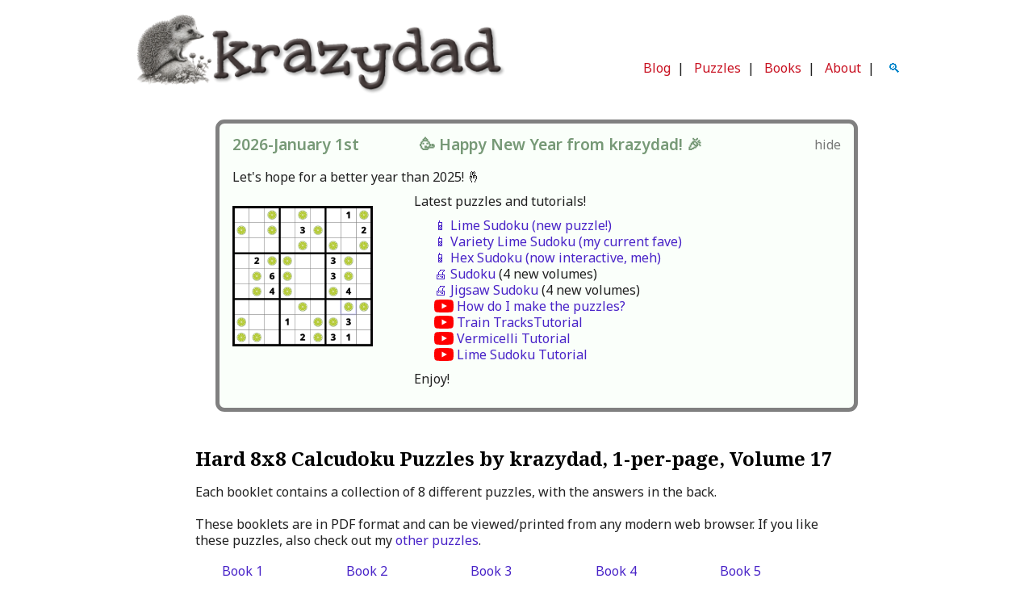

--- FILE ---
content_type: text/html; charset=UTF-8
request_url: https://krazydad.com/inkies/index.php?sv=8H&vol=17
body_size: 6659
content:
<!DOCTYPE html>
<html itemscope itemtype="http://schema.org/WebPage" lang="en">
<head>
<link rel="apple-touch-icon" sizes="180x180" href="https://files.krazydad.com/apple-touch-icon.png">
<link rel="icon" type="image/png" sizes="32x32" href="https://files.krazydad.com/favicon-32x32.png">
<link rel="icon" type="image/png" sizes="16x16" href="https://files.krazydad.com/favicon-16x16.png">
<link rel="manifest" href="https://files.krazydad.com/site.webmanifest">
<meta name="msapplication-TileColor" content="#da532c">
<meta name="theme-color" content="#ffffff">
<meta charset='utf-8'>
<meta name="viewport" content="width=device-width, initial-scale=1, maximum-scale=1">
<meta name="msapplication-config" content="none">
<link rel="dns-prefetch" href="https://fonts.googleapis.com/" />
<link rel="dns-prefetch" href="https://files.krazydad.com/" />
<link rel="preconnect" href="https://fonts.googleapis.com">
<link rel="preconnect" href="https://fonts.gstatic.com" crossorigin>
<link href="https://fonts.googleapis.com/css2?family=Noto+Sans:ital,wght@0,100..900;1,100..900&family=Noto+Serif:wght@700&display=swap" rel="stylesheet">
<link type="text/css" rel="stylesheet" href="https://files.krazydad.com/css/bootstrap.min.css">  
<link type="text/css" rel="stylesheet" href="https://files.krazydad.com/css/bootstrap-responsive.min.css">
<title>Hard 8x8 Calcudoku Puzzles by krazydad, 1-per-page, Volume 17</title>
<meta name="google-site-verification" content="Rsnjvc47R6exz2SmoDutB66KqY6YgY8Qood4Vcra-hk" >
<meta name="robots" content="index, follow">
<meta name="author" content="krazydad">

<meta name="description" content="Hundreds of free Calcudoku puzzles for printing.">


<meta name="keywords" content="puzzles,logic puzzles,puzzle,krazydad,Calcudoku,printable puzzles,print Calcudoku,Calcudoku puzzles">


<meta property="og:title" content="Calcudoku by Krazydad"/>
<meta property="og:type" content="activity"/>
<meta property="og:url" content="https://krazydad.com/inkies/"/>
<meta property="og:image" content="https://files.krazydad.com/inkies/inky_column_preview.jpg"/>

<meta property="og:description" content="Free printable and interactive sudoku, mazes, and logic puzzles.">

<meta property="twitter:card" content="summary_large_image"/>
<meta property="twitter:title" content="Calcudoku by Krazydad">
<meta property="twitter:image" content="inky_column_preview.jpg">

<meta itemprop="name" content="Krazydad">
<meta property="fb:admins" content="501508251">
<meta itemprop="description" content="Free printable and interactive sudoku, mazes, and logic puzzles.">
<meta itemprop="image" content="https://files.krazydad.com/img/kz_whitelogo_small_v2.png">
<link rel=stylesheet type="text/css" href="https://files.krazydad.com/css/wbase_boot.css?v=2026-01-08_11-22-35">

<!-- original version used jquery 2.2.4  jqueryui 1.12.1 -->
<script src="https://ajax.googleapis.com/ajax/libs/jquery/3.7.1/jquery.min.js"></script>  
<script src="https://code.jquery.com/jquery-migrate-3.5.2.min.js"></script>
<script src="https://ajax.googleapis.com/ajax/libs/jqueryui/1.14.1/jquery-ui.min.js"></script>


<script src="https://files.krazydad.com/play/js/jquery.enhanced.cookie.min.js"></script>

</head>
<body>


<div class="container-fluid" id="main-container">
<!-- Google tag (gtag.js) -->
<script async src="https://www.googletagmanager.com/gtag/js?id=G-8KRHL58DKB"></script>
<script>
  window.dataLayer = window.dataLayer || [];
  function gtag(){dataLayer.push(arguments);}
  gtag('js', new Date());

  gtag('config', 'G-8KRHL58DKB');
</script>



<div class="row-fluid site-header-desktop visible-desktop">
  <div class="span6 logo-span">
    <a href="/"><img src="https://files.krazydad.com/img/kz_whitelogo_large_v3.png" alt="logo"></a>
  </div>
  <div class="span6 boot-menu-span">
    <div class="row-fluid">
      <div class="span12 mobile-ad">
      </div>
    </div>
    <div class="row-fluid">
            <div class="span12 menu-row">
           <a class="outer" href="https://blog.krazydad.com/" title="Current Events in the land of krazydad">Blog</a>&nbsp;&nbsp;|&nbsp;&nbsp;
           <a class="outer" href="/" title="Free Printable Puzzles">Puzzles</a>&nbsp;&nbsp;|&nbsp;&nbsp;
           <a class="outer" href="/books/" title="Puzzle Books by Jim Bumgardner">Books</a>&nbsp;&nbsp;|&nbsp;&nbsp;
           <a class="outer" href="/about/" title="Learn all about me, you curious person.">About</a>&nbsp;&nbsp;|&nbsp;&nbsp;
           <a class="search-icon" id="search-icon">&nbsp;🔍&nbsp;</a>
           <div class="search-bar" style="display:none;">
               <input type="text" id="search-input" placeholder="Search">
           </div>
      </div>
    </div>
  </div>
</div> <!-- row -->

<div class="row-fluid site-header-tablet visible-tablet">
  <div class="span6 logo-span">
      <a href="/"><img src="https://files.krazydad.com/img/kz_whitelogo_large_v3.png" alt="logo"></a>
  </div>
  <div class="span6 boot-menu-span">
    <div class="row-fluid">
    </div>
    <div class="row-fluid">
            <div class="span12 menu-row">
           <a class="outer" href="https://blog.krazydad.com/" title="Current Events in the land of krazydad">Blog</a>&nbsp;&nbsp;|&nbsp;&nbsp;
           <a class="outer" href="/" title="Free Printable Puzzles">Puzzles</a>&nbsp;&nbsp;|&nbsp;&nbsp;
           <a class="outer" href="/books/" title="Puzzle Books by Jim Bumgardner">Books</a>&nbsp;&nbsp;|&nbsp;&nbsp;
           <a class="outer" href="/about/" title="Learn all about me, you curious person.">About</a>&nbsp;&nbsp;|&nbsp;&nbsp;
           <a class="search-icon" id="search-icon">&nbsp;🔍&nbsp;</a>
           <div class="search-bar" style="display:none;">
               <input type="text" id="search-input" placeholder="Search">
           </div>
      </div>
    </div>
  </div>
</div> <!-- row -->

<div class="row-fluid site-header-phone visible-phone">
  <div class="span12 boot-logo-span">
    <a href="/"><img src="https://files.krazydad.com/img/kz_whitelogo_large_v3.png" alt="logo"></a>
  </div>
  <div class="span12 boot-menu-span">
    <div class="row-fluid">
            <div class="span12 menu-row">
           <a class="outer" href="https://blog.krazydad.com/" title="Current Events in the land of krazydad">Blog</a>&nbsp;&nbsp;|&nbsp;&nbsp;
           <a class="outer" href="/" title="Free Printable Puzzles">Puzzles</a>&nbsp;&nbsp;|&nbsp;&nbsp;
           <a class="outer" href="/books/" title="Puzzle Books by Jim Bumgardner">Books</a>&nbsp;&nbsp;|&nbsp;&nbsp;
           <a class="outer" href="/about/" title="Learn all about me, you curious person.">About</a>&nbsp;&nbsp;|&nbsp;&nbsp;
           <a class="search-icon" id="search-icon">&nbsp;🔍&nbsp;</a>
           <div class="search-bar" style="display:none;">
               <input type="text" id="search-input" placeholder="Search">
           </div>
      </div>
    </div>
  </div>
</div> <!-- row -->




   




  
    <style>
        div#announcement-content {
            margin-bottom: 32px;
            margin-top: 16px;
            border: 5px solid gray;
            border-radius: 11px;
            padding: 16px;
        }

        div.green-fill {
            background: rgb(250, 255, 250);
            border: 5px solid #047811;
            position: relative;
        }

        p.date-span {
           color: #779977;
           margin-left: 0 !important;
           padding-left: 0;
           font-size: 1.2rem;
           font-weight: 600;
        }   
        img.banner-bookcover {
            width: 200px;
            padding-top: 1rem;
        }

        a.book-title {
            font-weight: bold;
            font-style: italic;
        }

        div#close-announcement {
            position: absolute;
            right: 1rem;
            cursor: pointer;
            color: #777;
        }

        div#open-announcement {
            color: #777;
            font-size: 0.85rem;
            background-color: #DDD;
            padding: 2px 6px 2px 6px;
            border-radius: 4px;
            cursor: pointer;
            color: #777;
            width: fit-content;
            margin-bottom: 1.5rem;
        }

        .video-link {
            color: #777;
            padding-left: 28px;
            background: url('/img/youtube.svg') no-repeat left center / 24px;
        }

        div.announcement {
            padding-left: 2rem;
        }

        .announcement-list {
            list-style-type: none;
            line-height: 1.5rem;
        }
    </style>

<div class="row-fluid">
    <div id="open-announcement"> show announcements... </div>
    <div id="announcement-content" class="span10 offset1 announcement-content green-fill">
        <div id="close-announcement">hide</div>
        <div class="row-fluid">
            
            
    <script>
        var hideAnnouncementCookieName =
            'homepage_announcement_8_21_2025_hidden'; // update this when message changes significantly
    </script>


<p class="date-span">2026-January 1st &nbsp;&nbsp;&nbsp;&nbsp;&nbsp;&nbsp;&nbsp;&nbsp;&nbsp;&nbsp;&nbsp;&nbsp;&nbsp; 🥳 Happy New Year from krazydad! 🎉</p>
<p>Let's hope for a better year than 2025! 🤞</p>
<div class="row-fluid">
    <div class="span3">
        <a href="/limesudoku/"><img class="banner-bookcover" src="https://files.krazydad.com/limesudoku/limesudoku_preview.png" /></a>
    </div>
    <div class="span9 announcement">
        <p>Latest puzzles and tutorials!
        <ul class="announcement-list">
            <li><a href="/play/limesudoku/">📱 Lime Sudoku (new puzzle!)</a>
            <li><a href="/play/limesudoku/?kind=variety">📱 Variety Lime Sudoku (my current fave)</a>
            <li><a href="/play/hexsudoku/">📱 Hex Sudoku (now interactive, meh)</a>
            <li><a href="/sudoku/">🖨️ Sudoku</a> (4 new volumes)
            <li><a href="/jigsawsudoku/">🖨️ Jigsaw Sudoku</a> (4 new volumes)
            <li><a class="video-link" href="https://www.youtube.com/watch?v=qb4gT9z_Ryo">How do I make the puzzles?</a>
            <li><a class="video-link" href="https://www.youtube.com/watch?v=mpwMd4GSGX8">Train TracksTutorial</a>
            <li><a class="video-link" href="https://www.youtube.com/watch?v=dmvV2xYPsPU">Vermicelli Tutorial</a>
            <li><a class="video-link" href="https://www.youtube.com/watch?v=L_zEe7o-h9Q">Lime Sudoku Tutorial</a>
        </ul>
        </p>
        <p>Enjoy!
        <p>
    </div>
</div>
            
        </div>
    </div>
</div>

    <script>
        function loadAnnouncement() {
            console.log("loadAnnouncement triggered");
            var announcementIsHidden = $.cookie(hideAnnouncementCookieName) == 1;
            if (announcementIsHidden) {
                $('div#open-announcement').show();
                $('div#announcement-content').hide();
            } else {
                $('div#open-announcement').hide();
                $('div#announcement-content').show();
            }
            $('div#open-announcement').on('click', e => {
                $('div#announcement-content').show();
                $('div#open-announcement').hide();
                $.cookie(hideAnnouncementCookieName, 0, {expires:31*6});
            });
            $('div#close-announcement').on('click', e => {
                $('div#announcement-content').hide();
                $('div#open-announcement').show();
                $.cookie(hideAnnouncementCookieName, 1, {expires:31*6});
            });
        }
        window.addEventListener('load', loadAnnouncement);
    </script>




<div class="row-fluid">
<div class="span12" id="body-span">
<div class="row-fluid">




<div class="row-fluid">
<div class="span1"></div>
<div class="span10"> 



<h1>Hard 8x8 Calcudoku Puzzles by krazydad, 1-per-page, Volume 17</h1>

 <p>

Each booklet contains a collection of 8 different puzzles, with the answers in the back.
<p>
<div class="row-fluid hidden-phone hidden-tablet">
<p>
<p>
These booklets are in PDF format and can be viewed/printed from any modern web browser.
If you like these puzzles, also check out my <a href="/puzzles.php">other puzzles</a>.
</div>


<div class="row-fluid pad">
<ul class="puzzle-list">
        
    
    <li><a href="index.php?sv=DL&pf=sfiles/INKY_v17_8H_b001_1pp.pdf&title=Hard%208x8%20Calcudoku%20Puzzles%20by%20krazydad%2C%201-per-page%2C%20Volume%2017,%20Book%201">Book 1</a>
          
    
    <li><a href="index.php?sv=DL&pf=sfiles/INKY_v17_8H_b002_1pp.pdf&title=Hard%208x8%20Calcudoku%20Puzzles%20by%20krazydad%2C%201-per-page%2C%20Volume%2017,%20Book%202">Book 2</a>
          
    
    <li><a href="index.php?sv=DL&pf=sfiles/INKY_v17_8H_b003_1pp.pdf&title=Hard%208x8%20Calcudoku%20Puzzles%20by%20krazydad%2C%201-per-page%2C%20Volume%2017,%20Book%203">Book 3</a>
          
    
    <li><a href="index.php?sv=DL&pf=sfiles/INKY_v17_8H_b004_1pp.pdf&title=Hard%208x8%20Calcudoku%20Puzzles%20by%20krazydad%2C%201-per-page%2C%20Volume%2017,%20Book%204">Book 4</a>
          
    
    <li><a href="index.php?sv=DL&pf=sfiles/INKY_v17_8H_b005_1pp.pdf&title=Hard%208x8%20Calcudoku%20Puzzles%20by%20krazydad%2C%201-per-page%2C%20Volume%2017,%20Book%205">Book 5</a>
          
    
    <li><a href="index.php?sv=DL&pf=sfiles/INKY_v17_8H_b006_1pp.pdf&title=Hard%208x8%20Calcudoku%20Puzzles%20by%20krazydad%2C%201-per-page%2C%20Volume%2017,%20Book%206">Book 6</a>
          
    
    <li><a href="index.php?sv=DL&pf=sfiles/INKY_v17_8H_b007_1pp.pdf&title=Hard%208x8%20Calcudoku%20Puzzles%20by%20krazydad%2C%201-per-page%2C%20Volume%2017,%20Book%207">Book 7</a>
          
    
    <li><a href="index.php?sv=DL&pf=sfiles/INKY_v17_8H_b008_1pp.pdf&title=Hard%208x8%20Calcudoku%20Puzzles%20by%20krazydad%2C%201-per-page%2C%20Volume%2017,%20Book%208">Book 8</a>
          
    
    <li><a href="index.php?sv=DL&pf=sfiles/INKY_v17_8H_b009_1pp.pdf&title=Hard%208x8%20Calcudoku%20Puzzles%20by%20krazydad%2C%201-per-page%2C%20Volume%2017,%20Book%209">Book 9</a>
          
    
    <li><a href="index.php?sv=DL&pf=sfiles/INKY_v17_8H_b010_1pp.pdf&title=Hard%208x8%20Calcudoku%20Puzzles%20by%20krazydad%2C%201-per-page%2C%20Volume%2017,%20Book%2010">Book 10</a>
          
    
    <li><a href="index.php?sv=DL&pf=sfiles/INKY_v17_8H_b011_1pp.pdf&title=Hard%208x8%20Calcudoku%20Puzzles%20by%20krazydad%2C%201-per-page%2C%20Volume%2017,%20Book%2011">Book 11</a>
          
    
    <li><a href="index.php?sv=DL&pf=sfiles/INKY_v17_8H_b012_1pp.pdf&title=Hard%208x8%20Calcudoku%20Puzzles%20by%20krazydad%2C%201-per-page%2C%20Volume%2017,%20Book%2012">Book 12</a>
          
    
    <li><a href="index.php?sv=DL&pf=sfiles/INKY_v17_8H_b013_1pp.pdf&title=Hard%208x8%20Calcudoku%20Puzzles%20by%20krazydad%2C%201-per-page%2C%20Volume%2017,%20Book%2013">Book 13</a>
          
    
    <li><a href="index.php?sv=DL&pf=sfiles/INKY_v17_8H_b014_1pp.pdf&title=Hard%208x8%20Calcudoku%20Puzzles%20by%20krazydad%2C%201-per-page%2C%20Volume%2017,%20Book%2014">Book 14</a>
          
    
    <li><a href="index.php?sv=DL&pf=sfiles/INKY_v17_8H_b015_1pp.pdf&title=Hard%208x8%20Calcudoku%20Puzzles%20by%20krazydad%2C%201-per-page%2C%20Volume%2017,%20Book%2015">Book 15</a>
          
    
    <li><a href="index.php?sv=DL&pf=sfiles/INKY_v17_8H_b016_1pp.pdf&title=Hard%208x8%20Calcudoku%20Puzzles%20by%20krazydad%2C%201-per-page%2C%20Volume%2017,%20Book%2016">Book 16</a>
          
    
    <li><a href="index.php?sv=DL&pf=sfiles/INKY_v17_8H_b017_1pp.pdf&title=Hard%208x8%20Calcudoku%20Puzzles%20by%20krazydad%2C%201-per-page%2C%20Volume%2017,%20Book%2017">Book 17</a>
          
    
    <li><a href="index.php?sv=DL&pf=sfiles/INKY_v17_8H_b018_1pp.pdf&title=Hard%208x8%20Calcudoku%20Puzzles%20by%20krazydad%2C%201-per-page%2C%20Volume%2017,%20Book%2018">Book 18</a>
          
    
    <li><a href="index.php?sv=DL&pf=sfiles/INKY_v17_8H_b019_1pp.pdf&title=Hard%208x8%20Calcudoku%20Puzzles%20by%20krazydad%2C%201-per-page%2C%20Volume%2017,%20Book%2019">Book 19</a>
          
    
    <li><a href="index.php?sv=DL&pf=sfiles/INKY_v17_8H_b020_1pp.pdf&title=Hard%208x8%20Calcudoku%20Puzzles%20by%20krazydad%2C%201-per-page%2C%20Volume%2017,%20Book%2020">Book 20</a>
          
    
    <li><a href="index.php?sv=DL&pf=sfiles/INKY_v17_8H_b021_1pp.pdf&title=Hard%208x8%20Calcudoku%20Puzzles%20by%20krazydad%2C%201-per-page%2C%20Volume%2017,%20Book%2021">Book 21</a>
          
    
    <li><a href="index.php?sv=DL&pf=sfiles/INKY_v17_8H_b022_1pp.pdf&title=Hard%208x8%20Calcudoku%20Puzzles%20by%20krazydad%2C%201-per-page%2C%20Volume%2017,%20Book%2022">Book 22</a>
          
    
    <li><a href="index.php?sv=DL&pf=sfiles/INKY_v17_8H_b023_1pp.pdf&title=Hard%208x8%20Calcudoku%20Puzzles%20by%20krazydad%2C%201-per-page%2C%20Volume%2017,%20Book%2023">Book 23</a>
          
    
    <li><a href="index.php?sv=DL&pf=sfiles/INKY_v17_8H_b024_1pp.pdf&title=Hard%208x8%20Calcudoku%20Puzzles%20by%20krazydad%2C%201-per-page%2C%20Volume%2017,%20Book%2024">Book 24</a>
          
    
    <li><a href="index.php?sv=DL&pf=sfiles/INKY_v17_8H_b025_1pp.pdf&title=Hard%208x8%20Calcudoku%20Puzzles%20by%20krazydad%2C%201-per-page%2C%20Volume%2017,%20Book%2025">Book 25</a>
          
    
    <li><a href="index.php?sv=DL&pf=sfiles/INKY_v17_8H_b026_1pp.pdf&title=Hard%208x8%20Calcudoku%20Puzzles%20by%20krazydad%2C%201-per-page%2C%20Volume%2017,%20Book%2026">Book 26</a>
          
    
    <li><a href="index.php?sv=DL&pf=sfiles/INKY_v17_8H_b027_1pp.pdf&title=Hard%208x8%20Calcudoku%20Puzzles%20by%20krazydad%2C%201-per-page%2C%20Volume%2017,%20Book%2027">Book 27</a>
          
    
    <li><a href="index.php?sv=DL&pf=sfiles/INKY_v17_8H_b028_1pp.pdf&title=Hard%208x8%20Calcudoku%20Puzzles%20by%20krazydad%2C%201-per-page%2C%20Volume%2017,%20Book%2028">Book 28</a>
          
    
    <li><a href="index.php?sv=DL&pf=sfiles/INKY_v17_8H_b029_1pp.pdf&title=Hard%208x8%20Calcudoku%20Puzzles%20by%20krazydad%2C%201-per-page%2C%20Volume%2017,%20Book%2029">Book 29</a>
          
    
    <li><a href="index.php?sv=DL&pf=sfiles/INKY_v17_8H_b030_1pp.pdf&title=Hard%208x8%20Calcudoku%20Puzzles%20by%20krazydad%2C%201-per-page%2C%20Volume%2017,%20Book%2030">Book 30</a>
          
    
    <li><a href="index.php?sv=DL&pf=sfiles/INKY_v17_8H_b031_1pp.pdf&title=Hard%208x8%20Calcudoku%20Puzzles%20by%20krazydad%2C%201-per-page%2C%20Volume%2017,%20Book%2031">Book 31</a>
          
    
    <li><a href="index.php?sv=DL&pf=sfiles/INKY_v17_8H_b032_1pp.pdf&title=Hard%208x8%20Calcudoku%20Puzzles%20by%20krazydad%2C%201-per-page%2C%20Volume%2017,%20Book%2032">Book 32</a>
          
    
    <li><a href="index.php?sv=DL&pf=sfiles/INKY_v17_8H_b033_1pp.pdf&title=Hard%208x8%20Calcudoku%20Puzzles%20by%20krazydad%2C%201-per-page%2C%20Volume%2017,%20Book%2033">Book 33</a>
          
    
    <li><a href="index.php?sv=DL&pf=sfiles/INKY_v17_8H_b034_1pp.pdf&title=Hard%208x8%20Calcudoku%20Puzzles%20by%20krazydad%2C%201-per-page%2C%20Volume%2017,%20Book%2034">Book 34</a>
          
    
    <li><a href="index.php?sv=DL&pf=sfiles/INKY_v17_8H_b035_1pp.pdf&title=Hard%208x8%20Calcudoku%20Puzzles%20by%20krazydad%2C%201-per-page%2C%20Volume%2017,%20Book%2035">Book 35</a>
          
    
    <li><a href="index.php?sv=DL&pf=sfiles/INKY_v17_8H_b036_1pp.pdf&title=Hard%208x8%20Calcudoku%20Puzzles%20by%20krazydad%2C%201-per-page%2C%20Volume%2017,%20Book%2036">Book 36</a>
          
    
    <li><a href="index.php?sv=DL&pf=sfiles/INKY_v17_8H_b037_1pp.pdf&title=Hard%208x8%20Calcudoku%20Puzzles%20by%20krazydad%2C%201-per-page%2C%20Volume%2017,%20Book%2037">Book 37</a>
          
    
    <li><a href="index.php?sv=DL&pf=sfiles/INKY_v17_8H_b038_1pp.pdf&title=Hard%208x8%20Calcudoku%20Puzzles%20by%20krazydad%2C%201-per-page%2C%20Volume%2017,%20Book%2038">Book 38</a>
          
    
    <li><a href="index.php?sv=DL&pf=sfiles/INKY_v17_8H_b039_1pp.pdf&title=Hard%208x8%20Calcudoku%20Puzzles%20by%20krazydad%2C%201-per-page%2C%20Volume%2017,%20Book%2039">Book 39</a>
          
    
    <li><a href="index.php?sv=DL&pf=sfiles/INKY_v17_8H_b040_1pp.pdf&title=Hard%208x8%20Calcudoku%20Puzzles%20by%20krazydad%2C%201-per-page%2C%20Volume%2017,%20Book%2040">Book 40</a>
          
    
    <li><a href="index.php?sv=DL&pf=sfiles/INKY_v17_8H_b041_1pp.pdf&title=Hard%208x8%20Calcudoku%20Puzzles%20by%20krazydad%2C%201-per-page%2C%20Volume%2017,%20Book%2041">Book 41</a>
          
    
    <li><a href="index.php?sv=DL&pf=sfiles/INKY_v17_8H_b042_1pp.pdf&title=Hard%208x8%20Calcudoku%20Puzzles%20by%20krazydad%2C%201-per-page%2C%20Volume%2017,%20Book%2042">Book 42</a>
          
    
    <li><a href="index.php?sv=DL&pf=sfiles/INKY_v17_8H_b043_1pp.pdf&title=Hard%208x8%20Calcudoku%20Puzzles%20by%20krazydad%2C%201-per-page%2C%20Volume%2017,%20Book%2043">Book 43</a>
          
    
    <li><a href="index.php?sv=DL&pf=sfiles/INKY_v17_8H_b044_1pp.pdf&title=Hard%208x8%20Calcudoku%20Puzzles%20by%20krazydad%2C%201-per-page%2C%20Volume%2017,%20Book%2044">Book 44</a>
          
    
    <li><a href="index.php?sv=DL&pf=sfiles/INKY_v17_8H_b045_1pp.pdf&title=Hard%208x8%20Calcudoku%20Puzzles%20by%20krazydad%2C%201-per-page%2C%20Volume%2017,%20Book%2045">Book 45</a>
          
    
    <li><a href="index.php?sv=DL&pf=sfiles/INKY_v17_8H_b046_1pp.pdf&title=Hard%208x8%20Calcudoku%20Puzzles%20by%20krazydad%2C%201-per-page%2C%20Volume%2017,%20Book%2046">Book 46</a>
          
    
    <li><a href="index.php?sv=DL&pf=sfiles/INKY_v17_8H_b047_1pp.pdf&title=Hard%208x8%20Calcudoku%20Puzzles%20by%20krazydad%2C%201-per-page%2C%20Volume%2017,%20Book%2047">Book 47</a>
          
    
    <li><a href="index.php?sv=DL&pf=sfiles/INKY_v17_8H_b048_1pp.pdf&title=Hard%208x8%20Calcudoku%20Puzzles%20by%20krazydad%2C%201-per-page%2C%20Volume%2017,%20Book%2048">Book 48</a>
          
    
    <li><a href="index.php?sv=DL&pf=sfiles/INKY_v17_8H_b049_1pp.pdf&title=Hard%208x8%20Calcudoku%20Puzzles%20by%20krazydad%2C%201-per-page%2C%20Volume%2017,%20Book%2049">Book 49</a>
          
    
    <li><a href="index.php?sv=DL&pf=sfiles/INKY_v17_8H_b050_1pp.pdf&title=Hard%208x8%20Calcudoku%20Puzzles%20by%20krazydad%2C%201-per-page%2C%20Volume%2017,%20Book%2050">Book 50</a>
        </ul>
    </div>
    <div class="row well pledgebox">

    <div class="row-fluid full center">    
  <div class="span10 offset1 left">
    <div class="row-fluid">
      <div class="span8 vertical-center">
        <div class="handwritten pledge-plea1"><p><a class="donate" href="https://www.paypal.com/cgi-bin/webscr?cmd=_donations&amp;business=dad%40krazydad%2ecom&amp;item_name=Free+Printable+Puzzles&amp;item_number=Inkies-TP14VA&amp;no_shipping=1&amp;cn=Your%20comments%20are%20welcome&amp;tax=0&amp;currency_code=USD&amp;bn=PP%2dDonationsBF&amp;charset=UTF%2d8&amp;return=https%3A%2F%2Fkrazydad.com%2Finkies%2Findex.php%3Fsv%3D8H%26vol%3D17%26paypal%3Dsuccess&amp;cancel_return=https%3A%2F%2Fkrazydad.com%2Finkies%2Findex.php%3Fsv%3D8H%26vol%3D17%26paypal%3Dcancel&amount=10" title="Donate $10"><div class="pledge-pic2"><img src="/img/plea_giraffe_2022.png" /></div>My pet giraffe has strep throat! Help me buy a ladder by donating with PayPal.<p><br/>| Thank you!!
          </a></p></div>
         <br clear="all"/>Prefer to donate by <a href="/donatebymail/" target="donatebymail">mail</a> or <a href="https://account.venmo.com/u/jimbumgardner">venmo</a>? 👉&nbsp;<a href="/donatebymail/" target="donatebymail">Here's how.</a></p>
      </div>
      <div class="span4 pledge-button center vertical-center">
                <form class="pledgeform" action="https://www.paypal.com/cgi-bin/webscr" method="post">
          <input type="hidden" name="cmd" value="_donations">
          <input type="hidden" name="business" value="dad@krazydad.com">
          <input type="hidden" name="item_name" value="Free Printable Puzzles">
          <input type="hidden" name="item_number" value="Inkies_BBP14VA">
          <input type="hidden" name="no_shipping" value="1">
          <input type="hidden" name="cn" value="Your comments are welcome">
          <input type="hidden" name="currency_code" value="USD">
          <input type="hidden" name="tax" value="0">
          <input type="hidden" name="amount" value="10.0">
          <input type="hidden" name="bn" value="PP-DonationsBF">
          <input type="hidden" name="return" value="https://krazydad.com/inkies/index.php?sv=8H&vol=17&paypal=success">
          <input type="hidden" name="cancel_return" value=" https://krazydad.com/inkies/index.php?sv=8H&vol=17&paypal=cancel">
          <!-- <input type="image" src="https://www.paypal.com/en_US/i/btn/btn_donateCC_LG.gif"  name="submit" alt="Donate with PayPal"> -->
          <input type="image" src="https://files.krazydad.com/img/paypal_donate_brief.png" width=147 height=49 name="submit" alt="Donate with PayPal" title="Donate $10">
        </form>
        <!-- AB==1 is currently identical -->
<img src="https://files.krazydad.com/img/donate_buttons_image_v3.png" width=140 height=70 alt="donate_amounts" usemap="#amountmap" style="width:140px;">
<map name="amountmap">
  <area shape="rect" coords="0,2,40,25"    href="https://www.paypal.com/cgi-bin/webscr?cmd=_donations&amp;business=dad%40krazydad%2ecom&amp;item_name=Free+Printable+Puzzles&amp;no_shipping=1&amp;cn=Your%20comments%20are%20welcome&amp;tax=0&amp;currency_code=USD&amp;bn=PP%2dDonationsBF&amp;charset=UTF%2d8&amp;return=https%3A%2F%2Fkrazydad.com%2Finkies%2Findex.php%3Fsv%3D8H%26vol%3D17%26paypal%3Dsuccess&amp;cancel_return=https%3A%2F%2Fkrazydad.com%2Finkies%2Findex.php%3Fsv%3D8H%26vol%3D17%26paypal%3Dcancel&amp;item_number=Inkies_B5P14VA&amount=5" alt="Donate $5" title="Donate $5">
  <area shape="rect" coords="41,2,88,25"  href="https://www.paypal.com/cgi-bin/webscr?cmd=_donations&amp;business=dad%40krazydad%2ecom&amp;item_name=Free+Printable+Puzzles&amp;no_shipping=1&amp;cn=Your%20comments%20are%20welcome&amp;tax=0&amp;currency_code=USD&amp;bn=PP%2dDonationsBF&amp;charset=UTF%2d8&amp;return=https%3A%2F%2Fkrazydad.com%2Finkies%2Findex.php%3Fsv%3D8H%26vol%3D17%26paypal%3Dsuccess&amp;cancel_return=https%3A%2F%2Fkrazydad.com%2Finkies%2Findex.php%3Fsv%3D8H%26vol%3D17%26paypal%3Dcancel&amp;item_number=Inkies_B10P14VA&amount=10" alt="Donate $10" title="Donate $10">
  <area shape="rect" coords="89,2,140,25" href="https://www.paypal.com/cgi-bin/webscr?cmd=_donations&amp;business=dad%40krazydad%2ecom&amp;item_name=Free+Printable+Puzzles&amp;no_shipping=1&amp;cn=Your%20comments%20are%20welcome&amp;tax=0&amp;currency_code=USD&amp;bn=PP%2dDonationsBF&amp;charset=UTF%2d8&amp;return=https%3A%2F%2Fkrazydad.com%2Finkies%2Findex.php%3Fsv%3D8H%26vol%3D17%26paypal%3Dsuccess&amp;cancel_return=https%3A%2F%2Fkrazydad.com%2Finkies%2Findex.php%3Fsv%3D8H%26vol%3D17%26paypal%3Dcancel&amp;item_number=Inkies_B20P14VA&amount=20" alt="Donate $20" title="Donate $20">
  <area shape="rect" coords="0,26,46,50"  href="https://www.paypal.com/cgi-bin/webscr?cmd=_donations&amp;business=dad%40krazydad%2ecom&amp;item_name=Free+Printable+Puzzles&amp;no_shipping=1&amp;cn=Your%20comments%20are%20welcome&amp;tax=0&amp;currency_code=USD&amp;bn=PP%2dDonationsBF&amp;charset=UTF%2d8&amp;return=https%3A%2F%2Fkrazydad.com%2Finkies%2Findex.php%3Fsv%3D8H%26vol%3D17%26paypal%3Dsuccess&amp;cancel_return=https%3A%2F%2Fkrazydad.com%2Finkies%2Findex.php%3Fsv%3D8H%26vol%3D17%26paypal%3Dcancel&amp;item_number=Inkies_B35P14VA&amount=35" alt="Donate $35" title="Donate $35">
  <area shape="rect" coords="47,26,93,50"  href="https://www.paypal.com/cgi-bin/webscr?cmd=_donations&amp;business=dad%40krazydad%2ecom&amp;item_name=Free+Printable+Puzzles&amp;no_shipping=1&amp;cn=Your%20comments%20are%20welcome&amp;tax=0&amp;currency_code=USD&amp;bn=PP%2dDonationsBF&amp;charset=UTF%2d8&amp;return=https%3A%2F%2Fkrazydad.com%2Finkies%2Findex.php%3Fsv%3D8H%26vol%3D17%26paypal%3Dsuccess&amp;cancel_return=https%3A%2F%2Fkrazydad.com%2Finkies%2Findex.php%3Fsv%3D8H%26vol%3D17%26paypal%3Dcancel&amp;item_number=Inkies_B50P14VA&amount=50" alt="Donate $50" title="Donate $50">
  <area shape="rect" coords="94,25,140,50" href="https://www.paypal.com/cgi-bin/webscr?cmd=_donations&amp;business=dad%40krazydad%2ecom&amp;item_name=Free+Printable+Puzzles&amp;no_shipping=1&amp;cn=Your%20comments%20are%20welcome&amp;tax=0&amp;currency_code=USD&amp;bn=PP%2dDonationsBF&amp;charset=UTF%2d8&amp;return=https%3A%2F%2Fkrazydad.com%2Finkies%2Findex.php%3Fsv%3D8H%26vol%3D17%26paypal%3Dsuccess&amp;cancel_return=https%3A%2F%2Fkrazydad.com%2Finkies%2Findex.php%3Fsv%3D8H%26vol%3D17%26paypal%3Dcancel&amp;item_number=Inkies_B100P14VA&amount=100" alt="Donate $100" title="Donate $100">
  <area shape="rect" coords="20,47,118,70" href="https://www.paypal.com/cgi-bin/webscr?cmd=_donations&amp;business=dad%40krazydad%2ecom&amp;item_name=Free+Printable+Puzzles&amp;no_shipping=1&amp;cn=Your%20comments%20are%20welcome&amp;tax=0&amp;currency_code=USD&amp;bn=PP%2dDonationsBF&amp;charset=UTF%2d8&amp;return=https%3A%2F%2Fkrazydad.com%2Finkies%2Findex.php%3Fsv%3D8H%26vol%3D17%26paypal%3Dsuccess&amp;cancel_return=https%3A%2F%2Fkrazydad.com%2Finkies%2Findex.php%3Fsv%3D8H%26vol%3D17%26paypal%3Dcancel&amp;item_number=Inkies_B0P14VA&amount=0" alt="Donate a custom amount" title="Donate a custom amount">
</map>
      </div>
    </div>
  </div>
</div>

    </div>
    <div class="row-fluid pad">
    <ul class="puzzle-list">
        
    
    <li><a href="index.php?sv=DL&pf=sfiles/INKY_v17_8H_b051_1pp.pdf&title=Hard%208x8%20Calcudoku%20Puzzles%20by%20krazydad%2C%201-per-page%2C%20Volume%2017,%20Book%2051">Book 51</a>
          
    
    <li><a href="index.php?sv=DL&pf=sfiles/INKY_v17_8H_b052_1pp.pdf&title=Hard%208x8%20Calcudoku%20Puzzles%20by%20krazydad%2C%201-per-page%2C%20Volume%2017,%20Book%2052">Book 52</a>
          
    
    <li><a href="index.php?sv=DL&pf=sfiles/INKY_v17_8H_b053_1pp.pdf&title=Hard%208x8%20Calcudoku%20Puzzles%20by%20krazydad%2C%201-per-page%2C%20Volume%2017,%20Book%2053">Book 53</a>
          
    
    <li><a href="index.php?sv=DL&pf=sfiles/INKY_v17_8H_b054_1pp.pdf&title=Hard%208x8%20Calcudoku%20Puzzles%20by%20krazydad%2C%201-per-page%2C%20Volume%2017,%20Book%2054">Book 54</a>
          
    
    <li><a href="index.php?sv=DL&pf=sfiles/INKY_v17_8H_b055_1pp.pdf&title=Hard%208x8%20Calcudoku%20Puzzles%20by%20krazydad%2C%201-per-page%2C%20Volume%2017,%20Book%2055">Book 55</a>
          
    
    <li><a href="index.php?sv=DL&pf=sfiles/INKY_v17_8H_b056_1pp.pdf&title=Hard%208x8%20Calcudoku%20Puzzles%20by%20krazydad%2C%201-per-page%2C%20Volume%2017,%20Book%2056">Book 56</a>
          
    
    <li><a href="index.php?sv=DL&pf=sfiles/INKY_v17_8H_b057_1pp.pdf&title=Hard%208x8%20Calcudoku%20Puzzles%20by%20krazydad%2C%201-per-page%2C%20Volume%2017,%20Book%2057">Book 57</a>
          
    
    <li><a href="index.php?sv=DL&pf=sfiles/INKY_v17_8H_b058_1pp.pdf&title=Hard%208x8%20Calcudoku%20Puzzles%20by%20krazydad%2C%201-per-page%2C%20Volume%2017,%20Book%2058">Book 58</a>
          
    
    <li><a href="index.php?sv=DL&pf=sfiles/INKY_v17_8H_b059_1pp.pdf&title=Hard%208x8%20Calcudoku%20Puzzles%20by%20krazydad%2C%201-per-page%2C%20Volume%2017,%20Book%2059">Book 59</a>
          
    
    <li><a href="index.php?sv=DL&pf=sfiles/INKY_v17_8H_b060_1pp.pdf&title=Hard%208x8%20Calcudoku%20Puzzles%20by%20krazydad%2C%201-per-page%2C%20Volume%2017,%20Book%2060">Book 60</a>
          
    
    <li><a href="index.php?sv=DL&pf=sfiles/INKY_v17_8H_b061_1pp.pdf&title=Hard%208x8%20Calcudoku%20Puzzles%20by%20krazydad%2C%201-per-page%2C%20Volume%2017,%20Book%2061">Book 61</a>
          
    
    <li><a href="index.php?sv=DL&pf=sfiles/INKY_v17_8H_b062_1pp.pdf&title=Hard%208x8%20Calcudoku%20Puzzles%20by%20krazydad%2C%201-per-page%2C%20Volume%2017,%20Book%2062">Book 62</a>
          
    
    <li><a href="index.php?sv=DL&pf=sfiles/INKY_v17_8H_b063_1pp.pdf&title=Hard%208x8%20Calcudoku%20Puzzles%20by%20krazydad%2C%201-per-page%2C%20Volume%2017,%20Book%2063">Book 63</a>
          
    
    <li><a href="index.php?sv=DL&pf=sfiles/INKY_v17_8H_b064_1pp.pdf&title=Hard%208x8%20Calcudoku%20Puzzles%20by%20krazydad%2C%201-per-page%2C%20Volume%2017,%20Book%2064">Book 64</a>
          
    
    <li><a href="index.php?sv=DL&pf=sfiles/INKY_v17_8H_b065_1pp.pdf&title=Hard%208x8%20Calcudoku%20Puzzles%20by%20krazydad%2C%201-per-page%2C%20Volume%2017,%20Book%2065">Book 65</a>
          
    
    <li><a href="index.php?sv=DL&pf=sfiles/INKY_v17_8H_b066_1pp.pdf&title=Hard%208x8%20Calcudoku%20Puzzles%20by%20krazydad%2C%201-per-page%2C%20Volume%2017,%20Book%2066">Book 66</a>
          
    
    <li><a href="index.php?sv=DL&pf=sfiles/INKY_v17_8H_b067_1pp.pdf&title=Hard%208x8%20Calcudoku%20Puzzles%20by%20krazydad%2C%201-per-page%2C%20Volume%2017,%20Book%2067">Book 67</a>
          
    
    <li><a href="index.php?sv=DL&pf=sfiles/INKY_v17_8H_b068_1pp.pdf&title=Hard%208x8%20Calcudoku%20Puzzles%20by%20krazydad%2C%201-per-page%2C%20Volume%2017,%20Book%2068">Book 68</a>
          
    
    <li><a href="index.php?sv=DL&pf=sfiles/INKY_v17_8H_b069_1pp.pdf&title=Hard%208x8%20Calcudoku%20Puzzles%20by%20krazydad%2C%201-per-page%2C%20Volume%2017,%20Book%2069">Book 69</a>
          
    
    <li><a href="index.php?sv=DL&pf=sfiles/INKY_v17_8H_b070_1pp.pdf&title=Hard%208x8%20Calcudoku%20Puzzles%20by%20krazydad%2C%201-per-page%2C%20Volume%2017,%20Book%2070">Book 70</a>
          
    
    <li><a href="index.php?sv=DL&pf=sfiles/INKY_v17_8H_b071_1pp.pdf&title=Hard%208x8%20Calcudoku%20Puzzles%20by%20krazydad%2C%201-per-page%2C%20Volume%2017,%20Book%2071">Book 71</a>
          
    
    <li><a href="index.php?sv=DL&pf=sfiles/INKY_v17_8H_b072_1pp.pdf&title=Hard%208x8%20Calcudoku%20Puzzles%20by%20krazydad%2C%201-per-page%2C%20Volume%2017,%20Book%2072">Book 72</a>
          
    
    <li><a href="index.php?sv=DL&pf=sfiles/INKY_v17_8H_b073_1pp.pdf&title=Hard%208x8%20Calcudoku%20Puzzles%20by%20krazydad%2C%201-per-page%2C%20Volume%2017,%20Book%2073">Book 73</a>
          
    
    <li><a href="index.php?sv=DL&pf=sfiles/INKY_v17_8H_b074_1pp.pdf&title=Hard%208x8%20Calcudoku%20Puzzles%20by%20krazydad%2C%201-per-page%2C%20Volume%2017,%20Book%2074">Book 74</a>
          
    
    <li><a href="index.php?sv=DL&pf=sfiles/INKY_v17_8H_b075_1pp.pdf&title=Hard%208x8%20Calcudoku%20Puzzles%20by%20krazydad%2C%201-per-page%2C%20Volume%2017,%20Book%2075">Book 75</a>
          
    
    <li><a href="index.php?sv=DL&pf=sfiles/INKY_v17_8H_b076_1pp.pdf&title=Hard%208x8%20Calcudoku%20Puzzles%20by%20krazydad%2C%201-per-page%2C%20Volume%2017,%20Book%2076">Book 76</a>
          
    
    <li><a href="index.php?sv=DL&pf=sfiles/INKY_v17_8H_b077_1pp.pdf&title=Hard%208x8%20Calcudoku%20Puzzles%20by%20krazydad%2C%201-per-page%2C%20Volume%2017,%20Book%2077">Book 77</a>
          
    
    <li><a href="index.php?sv=DL&pf=sfiles/INKY_v17_8H_b078_1pp.pdf&title=Hard%208x8%20Calcudoku%20Puzzles%20by%20krazydad%2C%201-per-page%2C%20Volume%2017,%20Book%2078">Book 78</a>
          
    
    <li><a href="index.php?sv=DL&pf=sfiles/INKY_v17_8H_b079_1pp.pdf&title=Hard%208x8%20Calcudoku%20Puzzles%20by%20krazydad%2C%201-per-page%2C%20Volume%2017,%20Book%2079">Book 79</a>
          
    
    <li><a href="index.php?sv=DL&pf=sfiles/INKY_v17_8H_b080_1pp.pdf&title=Hard%208x8%20Calcudoku%20Puzzles%20by%20krazydad%2C%201-per-page%2C%20Volume%2017,%20Book%2080">Book 80</a>
          
    
    <li><a href="index.php?sv=DL&pf=sfiles/INKY_v17_8H_b081_1pp.pdf&title=Hard%208x8%20Calcudoku%20Puzzles%20by%20krazydad%2C%201-per-page%2C%20Volume%2017,%20Book%2081">Book 81</a>
          
    
    <li><a href="index.php?sv=DL&pf=sfiles/INKY_v17_8H_b082_1pp.pdf&title=Hard%208x8%20Calcudoku%20Puzzles%20by%20krazydad%2C%201-per-page%2C%20Volume%2017,%20Book%2082">Book 82</a>
          
    
    <li><a href="index.php?sv=DL&pf=sfiles/INKY_v17_8H_b083_1pp.pdf&title=Hard%208x8%20Calcudoku%20Puzzles%20by%20krazydad%2C%201-per-page%2C%20Volume%2017,%20Book%2083">Book 83</a>
          
    
    <li><a href="index.php?sv=DL&pf=sfiles/INKY_v17_8H_b084_1pp.pdf&title=Hard%208x8%20Calcudoku%20Puzzles%20by%20krazydad%2C%201-per-page%2C%20Volume%2017,%20Book%2084">Book 84</a>
          
    
    <li><a href="index.php?sv=DL&pf=sfiles/INKY_v17_8H_b085_1pp.pdf&title=Hard%208x8%20Calcudoku%20Puzzles%20by%20krazydad%2C%201-per-page%2C%20Volume%2017,%20Book%2085">Book 85</a>
          
    
    <li><a href="index.php?sv=DL&pf=sfiles/INKY_v17_8H_b086_1pp.pdf&title=Hard%208x8%20Calcudoku%20Puzzles%20by%20krazydad%2C%201-per-page%2C%20Volume%2017,%20Book%2086">Book 86</a>
          
    
    <li><a href="index.php?sv=DL&pf=sfiles/INKY_v17_8H_b087_1pp.pdf&title=Hard%208x8%20Calcudoku%20Puzzles%20by%20krazydad%2C%201-per-page%2C%20Volume%2017,%20Book%2087">Book 87</a>
          
    
    <li><a href="index.php?sv=DL&pf=sfiles/INKY_v17_8H_b088_1pp.pdf&title=Hard%208x8%20Calcudoku%20Puzzles%20by%20krazydad%2C%201-per-page%2C%20Volume%2017,%20Book%2088">Book 88</a>
          
    
    <li><a href="index.php?sv=DL&pf=sfiles/INKY_v17_8H_b089_1pp.pdf&title=Hard%208x8%20Calcudoku%20Puzzles%20by%20krazydad%2C%201-per-page%2C%20Volume%2017,%20Book%2089">Book 89</a>
          
    
    <li><a href="index.php?sv=DL&pf=sfiles/INKY_v17_8H_b090_1pp.pdf&title=Hard%208x8%20Calcudoku%20Puzzles%20by%20krazydad%2C%201-per-page%2C%20Volume%2017,%20Book%2090">Book 90</a>
          
    
    <li><a href="index.php?sv=DL&pf=sfiles/INKY_v17_8H_b091_1pp.pdf&title=Hard%208x8%20Calcudoku%20Puzzles%20by%20krazydad%2C%201-per-page%2C%20Volume%2017,%20Book%2091">Book 91</a>
          
    
    <li><a href="index.php?sv=DL&pf=sfiles/INKY_v17_8H_b092_1pp.pdf&title=Hard%208x8%20Calcudoku%20Puzzles%20by%20krazydad%2C%201-per-page%2C%20Volume%2017,%20Book%2092">Book 92</a>
          
    
    <li><a href="index.php?sv=DL&pf=sfiles/INKY_v17_8H_b093_1pp.pdf&title=Hard%208x8%20Calcudoku%20Puzzles%20by%20krazydad%2C%201-per-page%2C%20Volume%2017,%20Book%2093">Book 93</a>
          
    
    <li><a href="index.php?sv=DL&pf=sfiles/INKY_v17_8H_b094_1pp.pdf&title=Hard%208x8%20Calcudoku%20Puzzles%20by%20krazydad%2C%201-per-page%2C%20Volume%2017,%20Book%2094">Book 94</a>
          
    
    <li><a href="index.php?sv=DL&pf=sfiles/INKY_v17_8H_b095_1pp.pdf&title=Hard%208x8%20Calcudoku%20Puzzles%20by%20krazydad%2C%201-per-page%2C%20Volume%2017,%20Book%2095">Book 95</a>
          
    
    <li><a href="index.php?sv=DL&pf=sfiles/INKY_v17_8H_b096_1pp.pdf&title=Hard%208x8%20Calcudoku%20Puzzles%20by%20krazydad%2C%201-per-page%2C%20Volume%2017,%20Book%2096">Book 96</a>
          
    
    <li><a href="index.php?sv=DL&pf=sfiles/INKY_v17_8H_b097_1pp.pdf&title=Hard%208x8%20Calcudoku%20Puzzles%20by%20krazydad%2C%201-per-page%2C%20Volume%2017,%20Book%2097">Book 97</a>
          
    
    <li><a href="index.php?sv=DL&pf=sfiles/INKY_v17_8H_b098_1pp.pdf&title=Hard%208x8%20Calcudoku%20Puzzles%20by%20krazydad%2C%201-per-page%2C%20Volume%2017,%20Book%2098">Book 98</a>
          
    
    <li><a href="index.php?sv=DL&pf=sfiles/INKY_v17_8H_b099_1pp.pdf&title=Hard%208x8%20Calcudoku%20Puzzles%20by%20krazydad%2C%201-per-page%2C%20Volume%2017,%20Book%2099">Book 99</a>
          
    
    <li><a href="index.php?sv=DL&pf=sfiles/INKY_v17_8H_b100_1pp.pdf&title=Hard%208x8%20Calcudoku%20Puzzles%20by%20krazydad%2C%201-per-page%2C%20Volume%2017,%20Book%20100">Book 100</a>
    

</ul>
</div>

Solved them all? <a href="index.php?sv=8H&amp;vol=18">Click here for volume 18</a>

</div> <!-- end span10 -->



</div> <!-- end rowfluid -->





<div class="row-fluid">
  <div class="span12">
    <div class="well footer-box">

      <div class="row-fluid">
        <div class="span8 offset2 left fine-print">


        All puzzles &copy;2005-2026 krazydad.com.  Feel free to reproduce the puzzles for personal, church, school, hospital or institutional use.  Please do not use my puzzles in for-profit publications without my permission. If you need free puzzles for your small circulation newspaper, or you would like to purchase puzzles for a book, periodical, app or website, contact me at <a href="mailto:dad@krazydad.com">dad@krazydad.com</a>.


  </div>
      </div>
      <div class="row-fluid privacy-links"> 
        <div class="span12">
          <p><a href="/privacy/">Privacy Policy</a></p>
          <p><a href="/contactme/">Contact Krazydad</a></p>
          <p><a href="https://discord.gg/HCdjUTyXrY">Discord Community</a></p>
         </div>
       </div>
    </div>
  </div>
</div>

</div> <!-- end of row -->
</div> <!-- end of span -->
</div> <!-- end of row -->


</div> <!-- end main-container -->

  <style>
  div.menu-row { position: relative; }
  div.search-bar {
    position: absolute;
    right: 0;
    top: 2rem;
    /* width: 300px; */
    z-index: 1000;
  }
  a#search-icon:link, a#search-icon:visited, a#search-icon:hover, a#search-icon:active {
    text-decoration: none;
  }
  a#search-icon:hover {
    cursor: pointer;
  }
  input#search-input { width: 300px; }
  </style>
  <script>
    // if a#search-icon is pressed, toggle visibility of search-bar
  function searchToggle(event) {
    var searchBar = document.querySelector('.search-bar');
    if (searchBar.style.display === 'none') {
      searchBar.style.display = 'block';
      var searchInput = document.getElementById('search-input');
      searchInput.focus(); // Set focus to the input field when it is displayed
    } else {
      searchBar.style.display = 'none';
    }
  }

  document.getElementById('search-icon').addEventListener('click', searchToggle);
  document.getElementById('search-icon').addEventListener('touchstart', function(event) {
    event.preventDefault(); // Prevents additional mouse events
    searchToggle();
  });
  document.getElementById('search-input').addEventListener('keypress', function(event) {
    if (event.key === 'Enter') {
      var query = encodeURIComponent(this.value);
      if (query) {
        window.location.href = '/search?q=' + query;
      } else {
        var searchBar = document.querySelector('#search-bar');
        searchBar.style.display = searchBar.style.display === 'none' ? 'block' : 'none';
      }
    }
  });

  </script>


</body>
</html>



--- FILE ---
content_type: application/javascript
request_url: https://files.krazydad.com/play/js/jquery.enhanced.cookie.min.js
body_size: 544
content:
jQuery.cookie=function(e,o,n){var r=!1;if("localStorage"in window)try{window.localStorage.setItem("isStorageAvailable","true"),r=!0,window.localStorage.removeItem("isStorageAvailable","true")}catch(e){}if(1<arguments.length&&"[object Object]"!==String(o)){if(null==(n=jQuery.extend({},n)).maxChunkSize&&(n.maxChunkSize=3e3),null==n.maxNumberOfCookies&&(n.maxNumberOfCookies=20),null==n.useLocalStorage&&(n.useLocalStorage=!0),null==o){n.useLocalStorage&&0!=r&&localStorage.removeItem(e);for(var t=0;t<n.maxNumberOfCookies;t++){if(null==(0==t?$.chunkedcookie(e):$.chunkedcookie(e+"---"+t)))break;$.chunkedcookie(e+"---"+t,null,n)}}else if(n.useLocalStorage&&0!=r)localStorage.setItem(e,o);else{var l=new RegExp(".{1,"+n.maxChunkSize+"}","g");if(null!=o.match)for(var u=o.match(l),t=0;t<u.length;t++)0==t?$.chunkedcookie(e,u[t],n):$.chunkedcookie(e+"---"+t,u[t],n);else $.chunkedcookie(e,o,n)}return null}if(null==n&&(null==(n=1<arguments.length&&"[object Object]"===String(o)?o:{}).maxNumberOfCookies&&(n.maxNumberOfCookies=20),null==n.useLocalStorage&&(n.useLocalStorage=!0)),0!=r){o=localStorage.getItem(e);if(null!=o&&null!=o)return o}for(var a,o="",t=0;t<n.maxNumberOfCookies;t++){if(null==(a=0==t?$.chunkedcookie(e):$.chunkedcookie(e+"---"+t))){if(0==t)return null;break}o+=a}return o},jQuery.chunkedcookie=function(e,o,n){if(1<arguments.length&&"[object Object]"!==String(o))return n=jQuery.extend({},n),null==o&&(n.expires=-1),"number"==typeof n.expires&&(r=n.expires,(t=n.expires=new Date).setDate(t.getDate()+r)),o=String(o),document.cookie=[encodeURIComponent(e),"=",n.raw?o:encodeURIComponent(o),n.expires?"; expires="+n.expires.toUTCString():"",n.path?"; path="+n.path:"",n.domain?"; domain="+n.domain:"",n.secure?"; secure":""].join("");var r,t=(n=o||{}).raw?function(e){return e}:decodeURIComponent;return(r=new RegExp("(?:^|; )"+encodeURIComponent(e)+"=([^;]*)").exec(document.cookie))?t(r[1]):null};
